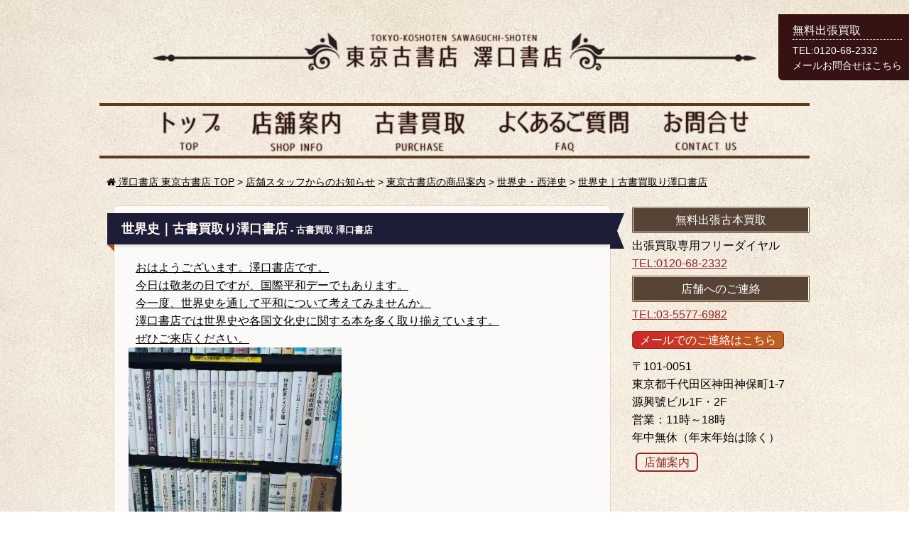

--- FILE ---
content_type: text/html; charset=UTF-8
request_url: https://sawatokyokoshoten.com/2020/09/21/%E4%B8%96%E7%95%8C%E5%8F%B2%EF%BD%9C%E5%8F%A4%E6%9B%B8%E8%B2%B7%E5%8F%96%E3%82%8A%E6%BE%A4%E5%8F%A3%E6%9B%B8%E5%BA%97-69/
body_size: 17256
content:
<!doctype html>
<html lang="ja">
<head>
<meta charset="UTF-8">
<title>世界史｜古書買取り澤口書店 | 古書買取 澤口書店 東京古書店</title>
<meta name='keywords' content='澤口書店,東京古書,古書,古本,無料出張,買取,神田,販売' />
<meta name='description' content='東京都神田神保町にある古書店街。 日本全国の古書古本愛読家の皆様の為に古書店街唯一のカフェスペースを兼ね備える古本屋として書房の聖地 神田神保町にて澤口書店 東京古書店が誕生しました。 日本全国どこへでもココ古本屋のメッカ神保町古書店街から古書古本の無料出張買い取りにお伺いいたします。 まずは、古本古書無料出張買取りフリーダイヤル0120-68-2332までお問い合わせ下さい。' />
<link rel="shortcut icon" href="https://sawatokyokoshoten.com/wp-content/themes/sawaguchi/images/favicon.ico">

<link rel="stylesheet" type="text/css" href="https://sawatokyokoshoten.com/wp-content/themes/sawaguchi/css/reset.css">
<link rel="stylesheet" type="text/css" href="https://sawatokyokoshoten.com/wp-content/themes/sawaguchi/css/font-awesome.min.css">
<link rel="stylesheet" type="text/css" href="https://sawatokyokoshoten.com/wp-content/themes/sawaguchi/css/jquery.bxslider.css">
<link rel="stylesheet" type="text/css" href="https://sawatokyokoshoten.com/wp-content/themes/sawaguchi/style.css">

<!--[if lt IE 9]>
<script src="https://sawatokyokoshoten.com/wp-content/themes/sawaguchi/js/html5.js"></script>
<![endif]-->

<script src="https://sawatokyokoshoten.com/wp-content/themes/sawaguchi/js/jquery.js"></script>
<script src="https://sawatokyokoshoten.com/wp-content/themes/sawaguchi/js/hoverIntent.js"></script>
<script src="https://sawatokyokoshoten.com/wp-content/themes/sawaguchi/js/superfish.js"></script>

<script src="https://sawatokyokoshoten.com/wp-content/themes/sawaguchi/js/jquery.bxslider.min.js"></script>
<script type="text/javascript">
$(document).ready(function(){
  $('.bxslider').bxSlider({
	  auto: 'true'
  });
});
</script>

<script>
$(function() {
    var topBtn = $('#page-top');    
    topBtn.hide();
    //スクロールが100に達したらボタン表示
    $(window).scroll(function () {
        if ($(this).scrollTop() > 100) {
            topBtn.fadeIn();
        } else {
            topBtn.fadeOut();
        }
    });
    //スクロールしてトップ
    topBtn.click(function () {
        $('body,html').animate({
            scrollTop: 0
        }, 500);
        return false;
    });
});
</script>

<script src="https://sawatokyokoshoten.com/wp-content/themes/sawaguchi/js/change.js"></script>

<meta name='robots' content='max-image-preview:large' />
<link rel='dns-prefetch' href='//secure.gravatar.com' />
<link rel='dns-prefetch' href='//www.googletagmanager.com' />
<link rel='dns-prefetch' href='//stats.wp.com' />
<link rel='dns-prefetch' href='//v0.wordpress.com' />
<link rel='preconnect' href='//i0.wp.com' />
<link rel="alternate" type="application/rss+xml" title="古書買取 澤口書店 東京古書店 &raquo; 世界史｜古書買取り澤口書店 のコメントのフィード" href="https://sawatokyokoshoten.com/2020/09/21/%e4%b8%96%e7%95%8c%e5%8f%b2%ef%bd%9c%e5%8f%a4%e6%9b%b8%e8%b2%b7%e5%8f%96%e3%82%8a%e6%be%a4%e5%8f%a3%e6%9b%b8%e5%ba%97-69/feed/" />
<link rel="alternate" title="oEmbed (JSON)" type="application/json+oembed" href="https://sawatokyokoshoten.com/wp-json/oembed/1.0/embed?url=https%3A%2F%2Fsawatokyokoshoten.com%2F2020%2F09%2F21%2F%25e4%25b8%2596%25e7%2595%258c%25e5%258f%25b2%25ef%25bd%259c%25e5%258f%25a4%25e6%259b%25b8%25e8%25b2%25b7%25e5%258f%2596%25e3%2582%258a%25e6%25be%25a4%25e5%258f%25a3%25e6%259b%25b8%25e5%25ba%2597-69%2F" />
<link rel="alternate" title="oEmbed (XML)" type="text/xml+oembed" href="https://sawatokyokoshoten.com/wp-json/oembed/1.0/embed?url=https%3A%2F%2Fsawatokyokoshoten.com%2F2020%2F09%2F21%2F%25e4%25b8%2596%25e7%2595%258c%25e5%258f%25b2%25ef%25bd%259c%25e5%258f%25a4%25e6%259b%25b8%25e8%25b2%25b7%25e5%258f%2596%25e3%2582%258a%25e6%25be%25a4%25e5%258f%25a3%25e6%259b%25b8%25e5%25ba%2597-69%2F&#038;format=xml" />
<style id='wp-img-auto-sizes-contain-inline-css' type='text/css'>
img:is([sizes=auto i],[sizes^="auto," i]){contain-intrinsic-size:3000px 1500px}
/*# sourceURL=wp-img-auto-sizes-contain-inline-css */
</style>
<link rel='stylesheet' id='jetpack_related-posts-css' href='https://sawatokyokoshoten.com/wp-content/plugins/jetpack/modules/related-posts/related-posts.css?ver=20240116' type='text/css' media='all' />
<style id='wp-emoji-styles-inline-css' type='text/css'>

	img.wp-smiley, img.emoji {
		display: inline !important;
		border: none !important;
		box-shadow: none !important;
		height: 1em !important;
		width: 1em !important;
		margin: 0 0.07em !important;
		vertical-align: -0.1em !important;
		background: none !important;
		padding: 0 !important;
	}
/*# sourceURL=wp-emoji-styles-inline-css */
</style>
<style id='wp-block-library-inline-css' type='text/css'>
:root{--wp-block-synced-color:#7a00df;--wp-block-synced-color--rgb:122,0,223;--wp-bound-block-color:var(--wp-block-synced-color);--wp-editor-canvas-background:#ddd;--wp-admin-theme-color:#007cba;--wp-admin-theme-color--rgb:0,124,186;--wp-admin-theme-color-darker-10:#006ba1;--wp-admin-theme-color-darker-10--rgb:0,107,160.5;--wp-admin-theme-color-darker-20:#005a87;--wp-admin-theme-color-darker-20--rgb:0,90,135;--wp-admin-border-width-focus:2px}@media (min-resolution:192dpi){:root{--wp-admin-border-width-focus:1.5px}}.wp-element-button{cursor:pointer}:root .has-very-light-gray-background-color{background-color:#eee}:root .has-very-dark-gray-background-color{background-color:#313131}:root .has-very-light-gray-color{color:#eee}:root .has-very-dark-gray-color{color:#313131}:root .has-vivid-green-cyan-to-vivid-cyan-blue-gradient-background{background:linear-gradient(135deg,#00d084,#0693e3)}:root .has-purple-crush-gradient-background{background:linear-gradient(135deg,#34e2e4,#4721fb 50%,#ab1dfe)}:root .has-hazy-dawn-gradient-background{background:linear-gradient(135deg,#faaca8,#dad0ec)}:root .has-subdued-olive-gradient-background{background:linear-gradient(135deg,#fafae1,#67a671)}:root .has-atomic-cream-gradient-background{background:linear-gradient(135deg,#fdd79a,#004a59)}:root .has-nightshade-gradient-background{background:linear-gradient(135deg,#330968,#31cdcf)}:root .has-midnight-gradient-background{background:linear-gradient(135deg,#020381,#2874fc)}:root{--wp--preset--font-size--normal:16px;--wp--preset--font-size--huge:42px}.has-regular-font-size{font-size:1em}.has-larger-font-size{font-size:2.625em}.has-normal-font-size{font-size:var(--wp--preset--font-size--normal)}.has-huge-font-size{font-size:var(--wp--preset--font-size--huge)}.has-text-align-center{text-align:center}.has-text-align-left{text-align:left}.has-text-align-right{text-align:right}.has-fit-text{white-space:nowrap!important}#end-resizable-editor-section{display:none}.aligncenter{clear:both}.items-justified-left{justify-content:flex-start}.items-justified-center{justify-content:center}.items-justified-right{justify-content:flex-end}.items-justified-space-between{justify-content:space-between}.screen-reader-text{border:0;clip-path:inset(50%);height:1px;margin:-1px;overflow:hidden;padding:0;position:absolute;width:1px;word-wrap:normal!important}.screen-reader-text:focus{background-color:#ddd;clip-path:none;color:#444;display:block;font-size:1em;height:auto;left:5px;line-height:normal;padding:15px 23px 14px;text-decoration:none;top:5px;width:auto;z-index:100000}html :where(.has-border-color){border-style:solid}html :where([style*=border-top-color]){border-top-style:solid}html :where([style*=border-right-color]){border-right-style:solid}html :where([style*=border-bottom-color]){border-bottom-style:solid}html :where([style*=border-left-color]){border-left-style:solid}html :where([style*=border-width]){border-style:solid}html :where([style*=border-top-width]){border-top-style:solid}html :where([style*=border-right-width]){border-right-style:solid}html :where([style*=border-bottom-width]){border-bottom-style:solid}html :where([style*=border-left-width]){border-left-style:solid}html :where(img[class*=wp-image-]){height:auto;max-width:100%}:where(figure){margin:0 0 1em}html :where(.is-position-sticky){--wp-admin--admin-bar--position-offset:var(--wp-admin--admin-bar--height,0px)}@media screen and (max-width:600px){html :where(.is-position-sticky){--wp-admin--admin-bar--position-offset:0px}}

/*# sourceURL=wp-block-library-inline-css */
</style><style id='global-styles-inline-css' type='text/css'>
:root{--wp--preset--aspect-ratio--square: 1;--wp--preset--aspect-ratio--4-3: 4/3;--wp--preset--aspect-ratio--3-4: 3/4;--wp--preset--aspect-ratio--3-2: 3/2;--wp--preset--aspect-ratio--2-3: 2/3;--wp--preset--aspect-ratio--16-9: 16/9;--wp--preset--aspect-ratio--9-16: 9/16;--wp--preset--color--black: #000000;--wp--preset--color--cyan-bluish-gray: #abb8c3;--wp--preset--color--white: #ffffff;--wp--preset--color--pale-pink: #f78da7;--wp--preset--color--vivid-red: #cf2e2e;--wp--preset--color--luminous-vivid-orange: #ff6900;--wp--preset--color--luminous-vivid-amber: #fcb900;--wp--preset--color--light-green-cyan: #7bdcb5;--wp--preset--color--vivid-green-cyan: #00d084;--wp--preset--color--pale-cyan-blue: #8ed1fc;--wp--preset--color--vivid-cyan-blue: #0693e3;--wp--preset--color--vivid-purple: #9b51e0;--wp--preset--gradient--vivid-cyan-blue-to-vivid-purple: linear-gradient(135deg,rgb(6,147,227) 0%,rgb(155,81,224) 100%);--wp--preset--gradient--light-green-cyan-to-vivid-green-cyan: linear-gradient(135deg,rgb(122,220,180) 0%,rgb(0,208,130) 100%);--wp--preset--gradient--luminous-vivid-amber-to-luminous-vivid-orange: linear-gradient(135deg,rgb(252,185,0) 0%,rgb(255,105,0) 100%);--wp--preset--gradient--luminous-vivid-orange-to-vivid-red: linear-gradient(135deg,rgb(255,105,0) 0%,rgb(207,46,46) 100%);--wp--preset--gradient--very-light-gray-to-cyan-bluish-gray: linear-gradient(135deg,rgb(238,238,238) 0%,rgb(169,184,195) 100%);--wp--preset--gradient--cool-to-warm-spectrum: linear-gradient(135deg,rgb(74,234,220) 0%,rgb(151,120,209) 20%,rgb(207,42,186) 40%,rgb(238,44,130) 60%,rgb(251,105,98) 80%,rgb(254,248,76) 100%);--wp--preset--gradient--blush-light-purple: linear-gradient(135deg,rgb(255,206,236) 0%,rgb(152,150,240) 100%);--wp--preset--gradient--blush-bordeaux: linear-gradient(135deg,rgb(254,205,165) 0%,rgb(254,45,45) 50%,rgb(107,0,62) 100%);--wp--preset--gradient--luminous-dusk: linear-gradient(135deg,rgb(255,203,112) 0%,rgb(199,81,192) 50%,rgb(65,88,208) 100%);--wp--preset--gradient--pale-ocean: linear-gradient(135deg,rgb(255,245,203) 0%,rgb(182,227,212) 50%,rgb(51,167,181) 100%);--wp--preset--gradient--electric-grass: linear-gradient(135deg,rgb(202,248,128) 0%,rgb(113,206,126) 100%);--wp--preset--gradient--midnight: linear-gradient(135deg,rgb(2,3,129) 0%,rgb(40,116,252) 100%);--wp--preset--font-size--small: 13px;--wp--preset--font-size--medium: 20px;--wp--preset--font-size--large: 36px;--wp--preset--font-size--x-large: 42px;--wp--preset--spacing--20: 0.44rem;--wp--preset--spacing--30: 0.67rem;--wp--preset--spacing--40: 1rem;--wp--preset--spacing--50: 1.5rem;--wp--preset--spacing--60: 2.25rem;--wp--preset--spacing--70: 3.38rem;--wp--preset--spacing--80: 5.06rem;--wp--preset--shadow--natural: 6px 6px 9px rgba(0, 0, 0, 0.2);--wp--preset--shadow--deep: 12px 12px 50px rgba(0, 0, 0, 0.4);--wp--preset--shadow--sharp: 6px 6px 0px rgba(0, 0, 0, 0.2);--wp--preset--shadow--outlined: 6px 6px 0px -3px rgb(255, 255, 255), 6px 6px rgb(0, 0, 0);--wp--preset--shadow--crisp: 6px 6px 0px rgb(0, 0, 0);}:where(.is-layout-flex){gap: 0.5em;}:where(.is-layout-grid){gap: 0.5em;}body .is-layout-flex{display: flex;}.is-layout-flex{flex-wrap: wrap;align-items: center;}.is-layout-flex > :is(*, div){margin: 0;}body .is-layout-grid{display: grid;}.is-layout-grid > :is(*, div){margin: 0;}:where(.wp-block-columns.is-layout-flex){gap: 2em;}:where(.wp-block-columns.is-layout-grid){gap: 2em;}:where(.wp-block-post-template.is-layout-flex){gap: 1.25em;}:where(.wp-block-post-template.is-layout-grid){gap: 1.25em;}.has-black-color{color: var(--wp--preset--color--black) !important;}.has-cyan-bluish-gray-color{color: var(--wp--preset--color--cyan-bluish-gray) !important;}.has-white-color{color: var(--wp--preset--color--white) !important;}.has-pale-pink-color{color: var(--wp--preset--color--pale-pink) !important;}.has-vivid-red-color{color: var(--wp--preset--color--vivid-red) !important;}.has-luminous-vivid-orange-color{color: var(--wp--preset--color--luminous-vivid-orange) !important;}.has-luminous-vivid-amber-color{color: var(--wp--preset--color--luminous-vivid-amber) !important;}.has-light-green-cyan-color{color: var(--wp--preset--color--light-green-cyan) !important;}.has-vivid-green-cyan-color{color: var(--wp--preset--color--vivid-green-cyan) !important;}.has-pale-cyan-blue-color{color: var(--wp--preset--color--pale-cyan-blue) !important;}.has-vivid-cyan-blue-color{color: var(--wp--preset--color--vivid-cyan-blue) !important;}.has-vivid-purple-color{color: var(--wp--preset--color--vivid-purple) !important;}.has-black-background-color{background-color: var(--wp--preset--color--black) !important;}.has-cyan-bluish-gray-background-color{background-color: var(--wp--preset--color--cyan-bluish-gray) !important;}.has-white-background-color{background-color: var(--wp--preset--color--white) !important;}.has-pale-pink-background-color{background-color: var(--wp--preset--color--pale-pink) !important;}.has-vivid-red-background-color{background-color: var(--wp--preset--color--vivid-red) !important;}.has-luminous-vivid-orange-background-color{background-color: var(--wp--preset--color--luminous-vivid-orange) !important;}.has-luminous-vivid-amber-background-color{background-color: var(--wp--preset--color--luminous-vivid-amber) !important;}.has-light-green-cyan-background-color{background-color: var(--wp--preset--color--light-green-cyan) !important;}.has-vivid-green-cyan-background-color{background-color: var(--wp--preset--color--vivid-green-cyan) !important;}.has-pale-cyan-blue-background-color{background-color: var(--wp--preset--color--pale-cyan-blue) !important;}.has-vivid-cyan-blue-background-color{background-color: var(--wp--preset--color--vivid-cyan-blue) !important;}.has-vivid-purple-background-color{background-color: var(--wp--preset--color--vivid-purple) !important;}.has-black-border-color{border-color: var(--wp--preset--color--black) !important;}.has-cyan-bluish-gray-border-color{border-color: var(--wp--preset--color--cyan-bluish-gray) !important;}.has-white-border-color{border-color: var(--wp--preset--color--white) !important;}.has-pale-pink-border-color{border-color: var(--wp--preset--color--pale-pink) !important;}.has-vivid-red-border-color{border-color: var(--wp--preset--color--vivid-red) !important;}.has-luminous-vivid-orange-border-color{border-color: var(--wp--preset--color--luminous-vivid-orange) !important;}.has-luminous-vivid-amber-border-color{border-color: var(--wp--preset--color--luminous-vivid-amber) !important;}.has-light-green-cyan-border-color{border-color: var(--wp--preset--color--light-green-cyan) !important;}.has-vivid-green-cyan-border-color{border-color: var(--wp--preset--color--vivid-green-cyan) !important;}.has-pale-cyan-blue-border-color{border-color: var(--wp--preset--color--pale-cyan-blue) !important;}.has-vivid-cyan-blue-border-color{border-color: var(--wp--preset--color--vivid-cyan-blue) !important;}.has-vivid-purple-border-color{border-color: var(--wp--preset--color--vivid-purple) !important;}.has-vivid-cyan-blue-to-vivid-purple-gradient-background{background: var(--wp--preset--gradient--vivid-cyan-blue-to-vivid-purple) !important;}.has-light-green-cyan-to-vivid-green-cyan-gradient-background{background: var(--wp--preset--gradient--light-green-cyan-to-vivid-green-cyan) !important;}.has-luminous-vivid-amber-to-luminous-vivid-orange-gradient-background{background: var(--wp--preset--gradient--luminous-vivid-amber-to-luminous-vivid-orange) !important;}.has-luminous-vivid-orange-to-vivid-red-gradient-background{background: var(--wp--preset--gradient--luminous-vivid-orange-to-vivid-red) !important;}.has-very-light-gray-to-cyan-bluish-gray-gradient-background{background: var(--wp--preset--gradient--very-light-gray-to-cyan-bluish-gray) !important;}.has-cool-to-warm-spectrum-gradient-background{background: var(--wp--preset--gradient--cool-to-warm-spectrum) !important;}.has-blush-light-purple-gradient-background{background: var(--wp--preset--gradient--blush-light-purple) !important;}.has-blush-bordeaux-gradient-background{background: var(--wp--preset--gradient--blush-bordeaux) !important;}.has-luminous-dusk-gradient-background{background: var(--wp--preset--gradient--luminous-dusk) !important;}.has-pale-ocean-gradient-background{background: var(--wp--preset--gradient--pale-ocean) !important;}.has-electric-grass-gradient-background{background: var(--wp--preset--gradient--electric-grass) !important;}.has-midnight-gradient-background{background: var(--wp--preset--gradient--midnight) !important;}.has-small-font-size{font-size: var(--wp--preset--font-size--small) !important;}.has-medium-font-size{font-size: var(--wp--preset--font-size--medium) !important;}.has-large-font-size{font-size: var(--wp--preset--font-size--large) !important;}.has-x-large-font-size{font-size: var(--wp--preset--font-size--x-large) !important;}
/*# sourceURL=global-styles-inline-css */
</style>

<style id='classic-theme-styles-inline-css' type='text/css'>
/*! This file is auto-generated */
.wp-block-button__link{color:#fff;background-color:#32373c;border-radius:9999px;box-shadow:none;text-decoration:none;padding:calc(.667em + 2px) calc(1.333em + 2px);font-size:1.125em}.wp-block-file__button{background:#32373c;color:#fff;text-decoration:none}
/*# sourceURL=/wp-includes/css/classic-themes.min.css */
</style>
<link rel='stylesheet' id='contact-form-7-css' href='https://sawatokyokoshoten.com/wp-content/plugins/contact-form-7/includes/css/styles.css?ver=6.1.4' type='text/css' media='all' />
<link rel='stylesheet' id='sharedaddy-css' href='https://sawatokyokoshoten.com/wp-content/plugins/jetpack/modules/sharedaddy/sharing.css?ver=15.4' type='text/css' media='all' />
<link rel='stylesheet' id='social-logos-css' href='https://sawatokyokoshoten.com/wp-content/plugins/jetpack/_inc/social-logos/social-logos.min.css?ver=15.4' type='text/css' media='all' />
<script type="text/javascript" id="jetpack_related-posts-js-extra">
/* <![CDATA[ */
var related_posts_js_options = {"post_heading":"h4"};
//# sourceURL=jetpack_related-posts-js-extra
/* ]]> */
</script>
<script type="text/javascript" src="https://sawatokyokoshoten.com/wp-content/plugins/jetpack/_inc/build/related-posts/related-posts.min.js?ver=20240116" id="jetpack_related-posts-js"></script>

<!-- Site Kit によって追加された Google タグ（gtag.js）スニペット -->
<!-- Google アナリティクス スニペット (Site Kit が追加) -->
<script type="text/javascript" src="https://www.googletagmanager.com/gtag/js?id=GT-PZQ8KDSC" id="google_gtagjs-js" async></script>
<script type="text/javascript" id="google_gtagjs-js-after">
/* <![CDATA[ */
window.dataLayer = window.dataLayer || [];function gtag(){dataLayer.push(arguments);}
gtag("set","linker",{"domains":["sawatokyokoshoten.com"]});
gtag("js", new Date());
gtag("set", "developer_id.dZTNiMT", true);
gtag("config", "GT-PZQ8KDSC");
 window._googlesitekit = window._googlesitekit || {}; window._googlesitekit.throttledEvents = []; window._googlesitekit.gtagEvent = (name, data) => { var key = JSON.stringify( { name, data } ); if ( !! window._googlesitekit.throttledEvents[ key ] ) { return; } window._googlesitekit.throttledEvents[ key ] = true; setTimeout( () => { delete window._googlesitekit.throttledEvents[ key ]; }, 5 ); gtag( "event", name, { ...data, event_source: "site-kit" } ); }; 
//# sourceURL=google_gtagjs-js-after
/* ]]> */
</script>
<link rel="https://api.w.org/" href="https://sawatokyokoshoten.com/wp-json/" /><link rel="alternate" title="JSON" type="application/json" href="https://sawatokyokoshoten.com/wp-json/wp/v2/posts/6121" /><link rel="EditURI" type="application/rsd+xml" title="RSD" href="https://sawatokyokoshoten.com/xmlrpc.php?rsd" />
<meta name="generator" content="WordPress 6.9" />
<link rel="canonical" href="https://sawatokyokoshoten.com/2020/09/21/%e4%b8%96%e7%95%8c%e5%8f%b2%ef%bd%9c%e5%8f%a4%e6%9b%b8%e8%b2%b7%e5%8f%96%e3%82%8a%e6%be%a4%e5%8f%a3%e6%9b%b8%e5%ba%97-69/" />
<link rel='shortlink' href='https://wp.me/p6WEQd-1AJ' />
<meta name="generator" content="Site Kit by Google 1.170.0" />	<style>img#wpstats{display:none}</style>
		
<!-- Jetpack Open Graph Tags -->
<meta property="og:type" content="article" />
<meta property="og:title" content="世界史｜古書買取り澤口書店" />
<meta property="og:url" content="https://sawatokyokoshoten.com/2020/09/21/%e4%b8%96%e7%95%8c%e5%8f%b2%ef%bd%9c%e5%8f%a4%e6%9b%b8%e8%b2%b7%e5%8f%96%e3%82%8a%e6%be%a4%e5%8f%a3%e6%9b%b8%e5%ba%97-69/" />
<meta property="og:description" content="おはようございます。澤口書店です。 今日は敬老の日ですが、国際平和デーでもあります。 今一度、世界史を通して平&hellip;" />
<meta property="article:published_time" content="2020-09-21T03:36:35+00:00" />
<meta property="article:modified_time" content="2020-09-24T08:38:24+00:00" />
<meta property="og:site_name" content="古書買取 澤口書店 東京古書店" />
<meta property="og:image" content="https://i0.wp.com/sawatokyokoshoten.com/wp-content/uploads/2020/09/%E4%B8%96%E7%95%8C%E5%8F%B2%EF%BD%9C%E5%8F%A4%E6%9B%B8%E8%B2%B7%E5%8F%96%E3%82%8A%E6%BE%A4%E5%8F%A3%E6%9B%B8%E5%BA%97-2.jpg?fit=1080%2C1080&#038;ssl=1" />
<meta property="og:image:width" content="1080" />
<meta property="og:image:height" content="1080" />
<meta property="og:image:alt" content="世界史｜古書買取り澤口書店" />
<meta property="og:locale" content="ja_JP" />
<meta name="twitter:text:title" content="世界史｜古書買取り澤口書店" />
<meta name="twitter:image" content="https://i0.wp.com/sawatokyokoshoten.com/wp-content/uploads/2020/09/%E4%B8%96%E7%95%8C%E5%8F%B2%EF%BD%9C%E5%8F%A4%E6%9B%B8%E8%B2%B7%E5%8F%96%E3%82%8A%E6%BE%A4%E5%8F%A3%E6%9B%B8%E5%BA%97-2.jpg?fit=1080%2C1080&#038;ssl=1&#038;w=640" />
<meta name="twitter:image:alt" content="世界史｜古書買取り澤口書店" />
<meta name="twitter:card" content="summary_large_image" />

<!-- End Jetpack Open Graph Tags -->
		<style type="text/css" id="wp-custom-css">
			/* ナビ画像サイズを完全統一（高さ基準） */
img[src*="navi_"] {
  height: 70px !important;
  width: auto !important;
  display: block !important;
}

/* navの基本レイアウト */
nav {
  display: flex !important;
  justify-content: center !important;
  align-items: flex-end !important;
  flex-wrap: wrap !important;
  gap: 25px !important;
  padding: 6px 0 !important;
  margin: 0 !important;
}

/* liの余白リセット */
nav li {
  list-style: none !important;
  margin: 0 !important;
  padding: 0 !important;
}

/* スマホ用サイズ */
@media (max-width: 768px) {
  img[src*="navi_"] {
    height: 38px !important;
  }

  nav {
    gap: 8px !important;
    padding: 4px 0 !important;
  }
}

/* ナビの上下に区切り線を追加 */
.wrapcon > nav {
  border-top: 4px solid #5a3b1e !important;
  border-bottom: 4px solid #5a3b1e !important;
}

.wrapcon > nav {
  padding: 10px 0 !important;   /* 上下の余白を少し広げる */
}

.wrapcon > nav {
  margin-bottom: 20px !important;
}

.breadcrumbs {
  margin-top: 6px !important;
}




/* 1) まず：messageareaだけ枠になるのをやめる */
.form01 .messagearea{
  background: transparent;
  border: 0;
  border-radius: 0;
  padding: 0;
}

/* 2) すべての入力欄を同じ“枠”に統一（入力画面・確認画面共通で効く） */
.form01 input[type="text"],
.form01 input[type="email"],
.form01 textarea{
  width: 100%;
  box-sizing: border-box;
  border: 1px solid #e6e6e6;
  border-radius: 12px;
  padding: 12px 14px;
  background: #fff;
  line-height: 1.5;
}

/* textareaの見た目 */
.form01 textarea{
  min-height: 140px;
  resize: vertical;
}

/* ラジオはそのまま（変に崩れるの防ぐ） */
.form01 input[type="radio"]{
  width: auto;
}

/* 3) 各項目（p）もまとめて“カードっぽく”したい場合（嫌なら消してOK） */
.form01 > p,
.form01 .messagearea,
.form01 .form01 > p{
  margin-bottom: 14px;
}

/* 4) 確認画面の表示（messagearea内のp）を可愛く */
.form01 .messagearea p{
  margin: 0;
  padding: 10px 0;
  border-bottom: 1px dashed #e6e6e6;
  line-height: 1.7;
}
.form01 .messagearea p:last-child{
  border-bottom: none;
}
.form01 .messagearea strong{
  display: inline-block;
  margin-bottom: 4px;
  font-weight: 700;
}

/* 5) ボタン：完全横並び + オレンジ + 高さ揃え（入力＆確認） */
.form01 .submitarea{
  margin-top: 14px;
  display: flex !important;
  gap: 10px;
  justify-content: flex-end;
  align-items: center;
}
.form01 .submitarea p{
  margin: 0;
  padding: 0;
  display: inline-block;
}

.form01 .submitarea button,
.form01 .submitarea input[type="submit"],
.form01 .submitarea input[type="reset"]{
  appearance: none;
  border-radius: 999px;
  padding: 0 18px;
  height: 44px;
  line-height: 44px;
  font-weight: 700;
  font-size: 15px;
  cursor: pointer;
  border: 1px solid transparent;
  display: inline-flex;
  align-items: center;
  justify-content: center;
  box-sizing: border-box;
}

/* 主役（確認・送信する） */
.form01 .submitarea input[type="submit"]{
  background: #ff7a00;
  color: #fff;
}

/* サブ（戻る・リセット） */
.form01 .submitarea button,
.form01 .submitarea input[type="reset"]{
  background: #fff;
  color: #ff7a00;
  border-color: #ff7a00;
}

.form01 .submitarea input[type="submit"]:hover{ opacity: 0.9; }
.form01 .submitarea button:hover,
.form01 .submitarea input[type="reset"]:hover{
  background: rgba(255, 122, 0, 0.08);
}


		</style>
		<link rel='stylesheet' id='jetpack-swiper-library-css' href='https://sawatokyokoshoten.com/wp-content/plugins/jetpack/_inc/blocks/swiper.css?ver=15.4' type='text/css' media='all' />
<link rel='stylesheet' id='jetpack-carousel-css' href='https://sawatokyokoshoten.com/wp-content/plugins/jetpack/modules/carousel/jetpack-carousel.css?ver=15.4' type='text/css' media='all' />
</head>

<body data-rsssl=1 class="wp-singular post-template-default single single-post postid-6121 single-format-standard wp-theme-sawaguchi">

<div class="wrapper">

<div class="wrapcon">

<!-- header -->
<header>
<!--    <div class="search01">
   　 <p class="sitemap"><a href="#">サイトマップ</a></p>
      <form action="#" name="search01" method="post">
        <dl class="search01">
          <dt><input type="text" name="search" value="" placeholder="検索するテキストを入力..." /></dt>
          <dd><button><span>検索</span></button></dd>
        </dl>
      </form>
    </div>
-->    <div class="clearfix"></div>
    <div class="logo">
      <a href="https://sawatokyokoshoten.com/"><img src="https://sawatokyokoshoten.com/wp-content/themes/sawaguchi/images/logo.png" width="537" height="67" alt="澤口書店東京古書店"/></a>
    </div>
</header>

<!-- grobal navi -->
<nav>
 <li><a href="https://sawatokyokoshoten.com/"><img src="https://sawatokyokoshoten.com/wp-content/themes/sawaguchi/images/navi_01.png" alt="ホーム"></a></li><li><a href="https://sawatokyokoshoten.com/shopinfo/"><img src="https://sawatokyokoshoten.com/wp-content/themes/sawaguchi/images/navi_02.png" alt="店舗案内"></a></li><li><a href="https://sawatokyokoshoten.com/purchase/"><img src="https://sawatokyokoshoten.com/wp-content/themes/sawaguchi/images/navi_03.png" alt="古本買取"></a></li><li><a href="https://sawatokyokoshoten.com/faq/"><img src="https://sawatokyokoshoten.com/wp-content/themes/sawaguchi/images/navi_04.png" alt="よくあるご質問"></a></li><li><a href="https://sawatokyokoshoten.com/contact/"><img src="https://sawatokyokoshoten.com/wp-content/themes/sawaguchi/images/navi_05.png" alt="お問い合わせ"></a></li></nav>
<div class="container clearfix">

<!-- breadcrumb navi -->
<div class="breadcrumbs">
    <span typeof="v:Breadcrumb"><a rel="v:url" property="v:title" title="Go to 古書買取 澤口書店 東京古書店." href="https://sawatokyokoshoten.com" class="home"><i class="fa fa-home"></i> 澤口書店 東京古書店 TOP</a></span> &gt; <span typeof="v:Breadcrumb"><a rel="v:url" property="v:title" title="Go to 店舗スタッフからのお知らせ." href="https://sawatokyokoshoten.com/news/" class="post-root post post-post">店舗スタッフからのお知らせ</a></span> &gt; <span typeof="v:Breadcrumb"><a rel="v:url" property="v:title" title="Go to the 東京古書店の商品案内 category archives." href="https://sawatokyokoshoten.com/category/item/" class="taxonomy category">東京古書店の商品案内</a></span> &gt; <span typeof="v:Breadcrumb"><a rel="v:url" property="v:title" title="Go to the 世界史・西洋史 category archives." href="https://sawatokyokoshoten.com/category/item/%e4%b8%96%e7%95%8c%e5%8f%b2%e3%83%bb%e8%a5%bf%e6%b4%8b%e5%8f%b2/" class="taxonomy category">世界史・西洋史</a></span> &gt; <span typeof="v:Breadcrumb"><a rel="v:url" property="v:title" title="Go to 世界史｜古書買取り澤口書店." href="https://sawatokyokoshoten.com/2020/09/21/%e4%b8%96%e7%95%8c%e5%8f%b2%ef%bd%9c%e5%8f%a4%e6%9b%b8%e8%b2%b7%e5%8f%96%e3%82%8a%e6%be%a4%e5%8f%a3%e6%9b%b8%e5%ba%97-69/" class="post post-post current-item">世界史｜古書買取り澤口書店</a></span></div>

  <!-- main area -->
  <div class="main">

	<article class="page-article">
      <p>&nbsp;</p>
       
		         <section class="page-section">
         
        <h1><a href="https://sawatokyokoshoten.com/2020/09/21/%e4%b8%96%e7%95%8c%e5%8f%b2%ef%bd%9c%e5%8f%a4%e6%9b%b8%e8%b2%b7%e5%8f%96%e3%82%8a%e6%be%a4%e5%8f%a3%e6%9b%b8%e5%ba%97-69/" title="世界史｜古書買取り澤口書店">世界史｜古書買取り澤口書店<span> - 古書買取 澤口書店</span></a></h1>
        <div class="page-area">
          <p><a href="https://www.instagram.com/p/CFYXADSDQl-/">おはようございます。澤口書店です。<br />
今日は敬老の日ですが、国際平和デーでもあります。<br />
今一度、世界史を通して平和について考えてみませんか。<br />
澤口書店では世界史や各国文化史に関する本を多く取り揃えています。<br />
ぜひご来店ください。</a></p>
<div id="attachment_6122" style="width: 310px" class="wp-caption alignnone"><a href="https://www.instagram.com/p/CFYXADSDQl-/"><img data-recalc-dims="1" fetchpriority="high" decoding="async" aria-describedby="caption-attachment-6122" data-attachment-id="6122" data-permalink="https://sawatokyokoshoten.com/2020/09/21/%e4%b8%96%e7%95%8c%e5%8f%b2%ef%bd%9c%e5%8f%a4%e6%9b%b8%e8%b2%b7%e5%8f%96%e3%82%8a%e6%be%a4%e5%8f%a3%e6%9b%b8%e5%ba%97-69/%e4%b8%96%e7%95%8c%e5%8f%b2%ef%bd%9c%e5%8f%a4%e6%9b%b8%e8%b2%b7%e5%8f%96%e3%82%8a%e6%be%a4%e5%8f%a3%e6%9b%b8%e5%ba%97-69/" data-orig-file="https://i0.wp.com/sawatokyokoshoten.com/wp-content/uploads/2020/09/%E4%B8%96%E7%95%8C%E5%8F%B2%EF%BD%9C%E5%8F%A4%E6%9B%B8%E8%B2%B7%E5%8F%96%E3%82%8A%E6%BE%A4%E5%8F%A3%E6%9B%B8%E5%BA%97-2.jpg?fit=1080%2C1080&amp;ssl=1" data-orig-size="1080,1080" data-comments-opened="0" data-image-meta="{&quot;aperture&quot;:&quot;0&quot;,&quot;credit&quot;:&quot;&quot;,&quot;camera&quot;:&quot;&quot;,&quot;caption&quot;:&quot;&quot;,&quot;created_timestamp&quot;:&quot;0&quot;,&quot;copyright&quot;:&quot;&quot;,&quot;focal_length&quot;:&quot;0&quot;,&quot;iso&quot;:&quot;0&quot;,&quot;shutter_speed&quot;:&quot;0&quot;,&quot;title&quot;:&quot;&quot;,&quot;orientation&quot;:&quot;0&quot;}" data-image-title="世界史｜古書買取り澤口書店" data-image-description="&lt;p&gt;世界史｜古書買取り澤口書店&lt;/p&gt;
" data-image-caption="&lt;p&gt;世界史｜古書買取り澤口書店&lt;/p&gt;
" data-medium-file="https://i0.wp.com/sawatokyokoshoten.com/wp-content/uploads/2020/09/%E4%B8%96%E7%95%8C%E5%8F%B2%EF%BD%9C%E5%8F%A4%E6%9B%B8%E8%B2%B7%E5%8F%96%E3%82%8A%E6%BE%A4%E5%8F%A3%E6%9B%B8%E5%BA%97-2.jpg?fit=300%2C300&amp;ssl=1" data-large-file="https://i0.wp.com/sawatokyokoshoten.com/wp-content/uploads/2020/09/%E4%B8%96%E7%95%8C%E5%8F%B2%EF%BD%9C%E5%8F%A4%E6%9B%B8%E8%B2%B7%E5%8F%96%E3%82%8A%E6%BE%A4%E5%8F%A3%E6%9B%B8%E5%BA%97-2.jpg?fit=1024%2C1024&amp;ssl=1" src="https://i0.wp.com/sawatokyokoshoten.com/wp-content/uploads/2020/09/%E4%B8%96%E7%95%8C%E5%8F%B2%EF%BD%9C%E5%8F%A4%E6%9B%B8%E8%B2%B7%E5%8F%96%E3%82%8A%E6%BE%A4%E5%8F%A3%E6%9B%B8%E5%BA%97-2.jpg?resize=300%2C300&#038;ssl=1" alt="世界史｜古書買取り澤口書店" width="300" height="300" class="size-medium wp-image-6122" srcset="https://i0.wp.com/sawatokyokoshoten.com/wp-content/uploads/2020/09/%E4%B8%96%E7%95%8C%E5%8F%B2%EF%BD%9C%E5%8F%A4%E6%9B%B8%E8%B2%B7%E5%8F%96%E3%82%8A%E6%BE%A4%E5%8F%A3%E6%9B%B8%E5%BA%97-2.jpg?resize=300%2C300&amp;ssl=1 300w, https://i0.wp.com/sawatokyokoshoten.com/wp-content/uploads/2020/09/%E4%B8%96%E7%95%8C%E5%8F%B2%EF%BD%9C%E5%8F%A4%E6%9B%B8%E8%B2%B7%E5%8F%96%E3%82%8A%E6%BE%A4%E5%8F%A3%E6%9B%B8%E5%BA%97-2.jpg?resize=150%2C150&amp;ssl=1 150w, https://i0.wp.com/sawatokyokoshoten.com/wp-content/uploads/2020/09/%E4%B8%96%E7%95%8C%E5%8F%B2%EF%BD%9C%E5%8F%A4%E6%9B%B8%E8%B2%B7%E5%8F%96%E3%82%8A%E6%BE%A4%E5%8F%A3%E6%9B%B8%E5%BA%97-2.jpg?resize=768%2C768&amp;ssl=1 768w, https://i0.wp.com/sawatokyokoshoten.com/wp-content/uploads/2020/09/%E4%B8%96%E7%95%8C%E5%8F%B2%EF%BD%9C%E5%8F%A4%E6%9B%B8%E8%B2%B7%E5%8F%96%E3%82%8A%E6%BE%A4%E5%8F%A3%E6%9B%B8%E5%BA%97-2.jpg?resize=1024%2C1024&amp;ssl=1 1024w, https://i0.wp.com/sawatokyokoshoten.com/wp-content/uploads/2020/09/%E4%B8%96%E7%95%8C%E5%8F%B2%EF%BD%9C%E5%8F%A4%E6%9B%B8%E8%B2%B7%E5%8F%96%E3%82%8A%E6%BE%A4%E5%8F%A3%E6%9B%B8%E5%BA%97-2.jpg?resize=220%2C220&amp;ssl=1 220w, https://i0.wp.com/sawatokyokoshoten.com/wp-content/uploads/2020/09/%E4%B8%96%E7%95%8C%E5%8F%B2%EF%BD%9C%E5%8F%A4%E6%9B%B8%E8%B2%B7%E5%8F%96%E3%82%8A%E6%BE%A4%E5%8F%A3%E6%9B%B8%E5%BA%97-2.jpg?w=1080&amp;ssl=1 1080w" sizes="(max-width: 300px) 100vw, 300px" /></a><p id="caption-attachment-6122" class="wp-caption-text">世界史｜古書買取り澤口書店</p></div>
<div class="sharedaddy sd-sharing-enabled"><div class="robots-nocontent sd-block sd-social sd-social-icon sd-sharing"><h3 class="sd-title">共有:</h3><div class="sd-content"><ul><li class="share-twitter"><a rel="nofollow noopener noreferrer"
				data-shared="sharing-twitter-6121"
				class="share-twitter sd-button share-icon no-text"
				href="https://sawatokyokoshoten.com/2020/09/21/%e4%b8%96%e7%95%8c%e5%8f%b2%ef%bd%9c%e5%8f%a4%e6%9b%b8%e8%b2%b7%e5%8f%96%e3%82%8a%e6%be%a4%e5%8f%a3%e6%9b%b8%e5%ba%97-69/?share=twitter"
				target="_blank"
				aria-labelledby="sharing-twitter-6121"
				>
				<span id="sharing-twitter-6121" hidden>クリックして X で共有 (新しいウィンドウで開きます)</span>
				<span>X</span>
			</a></li><li class="share-facebook"><a rel="nofollow noopener noreferrer"
				data-shared="sharing-facebook-6121"
				class="share-facebook sd-button share-icon no-text"
				href="https://sawatokyokoshoten.com/2020/09/21/%e4%b8%96%e7%95%8c%e5%8f%b2%ef%bd%9c%e5%8f%a4%e6%9b%b8%e8%b2%b7%e5%8f%96%e3%82%8a%e6%be%a4%e5%8f%a3%e6%9b%b8%e5%ba%97-69/?share=facebook"
				target="_blank"
				aria-labelledby="sharing-facebook-6121"
				>
				<span id="sharing-facebook-6121" hidden>Facebook で共有するにはクリックしてください (新しいウィンドウで開きます)</span>
				<span>Facebook</span>
			</a></li><li class="share-tumblr"><a rel="nofollow noopener noreferrer"
				data-shared="sharing-tumblr-6121"
				class="share-tumblr sd-button share-icon no-text"
				href="https://sawatokyokoshoten.com/2020/09/21/%e4%b8%96%e7%95%8c%e5%8f%b2%ef%bd%9c%e5%8f%a4%e6%9b%b8%e8%b2%b7%e5%8f%96%e3%82%8a%e6%be%a4%e5%8f%a3%e6%9b%b8%e5%ba%97-69/?share=tumblr"
				target="_blank"
				aria-labelledby="sharing-tumblr-6121"
				>
				<span id="sharing-tumblr-6121" hidden>クリックして Tumblr で共有 (新しいウィンドウで開きます)</span>
				<span>Tumblr</span>
			</a></li><li><a href="#" class="sharing-anchor sd-button share-more"><span>その他</span></a></li><li class="share-end"></li></ul><div class="sharing-hidden"><div class="inner" style="display: none;width:150px;"><ul style="background-image:none;"><li class="share-print"><a rel="nofollow noopener noreferrer"
				data-shared="sharing-print-6121"
				class="share-print sd-button share-icon no-text"
				href="https://sawatokyokoshoten.com/2020/09/21/%e4%b8%96%e7%95%8c%e5%8f%b2%ef%bd%9c%e5%8f%a4%e6%9b%b8%e8%b2%b7%e5%8f%96%e3%82%8a%e6%be%a4%e5%8f%a3%e6%9b%b8%e5%ba%97-69/#print?share=print"
				target="_blank"
				aria-labelledby="sharing-print-6121"
				>
				<span id="sharing-print-6121" hidden>クリックして印刷 (新しいウィンドウで開きます)</span>
				<span>印刷</span>
			</a></li><li class="share-end"></li></ul></div></div></div></div></div>
<div id='jp-relatedposts' class='jp-relatedposts' >
	<h3 class="jp-relatedposts-headline"><em>関連</em></h3>
</div>          <p>&nbsp;</p>
          
          <p>&nbsp;</p>
          <p>投稿日：2020/09/21</p>
        </div>
        </section>
        
      
    </article>

    <div class="pager">
      <div class="alignright">
        <a href="https://sawatokyokoshoten.com/2020/09/22/cd%ef%bd%9c%e5%8f%a4%e6%9b%b8%e8%b2%b7%e5%8f%96%e3%82%8a%e6%be%a4%e5%8f%a3%e6%9b%b8%e5%ba%97-8/" rel="next">次の記事へ</a>      </div>
      <div class="alignleft clearfix">
      <a href="https://sawatokyokoshoten.com/2020/09/20/%e5%bb%ba%e7%af%89%ef%bd%9c%e5%8f%a4%e6%9b%b8%e8%b2%b7%e5%8f%96%e3%82%8a%e6%be%a4%e5%8f%a3%e6%9b%b8%e5%ba%97-21/" rel="prev">前の記事へ</a>      </div>
    </div><!-- ./pager -->


</div><!-- ./main -->
<!-- side area -->
<div class="side">

  <article class="side-article">
      <section class="side-sctn">
        <p class="cap">無料出張古本買取</p>
        <p>出張買取専用フリーダイヤル</p>
        <p><a href="tel:0120682332">TEL:0120-68-2332</a></p>
	  </section>
      <section class="side-sctn">
        <p class="cap">店舗へのご連絡</p>
        <p><a href="tel:0355776982">TEL:03-5577-6982</a></p>
        <a class="btn01" href="mailto:sawaganshodo@yahoo.co.jp">メールでのご連絡はこちら</a>
        <p>〒101-0051<br>東京都千代田区神田神保町1‐7<br>源興號ビル1F・2F<br>営業：11時～18時<br>年中無休（年末年始は除く）</p>
        <p class="btn02"><a href="https://sawatokyokoshoten.com/shopinfo/">店舗案内</a></p>
		      </section>
  </article>
  

<iframe src="https://www.google.com/maps/embed?pb=!1m10!1m8!1m3!1d3240.2373267398325!2d139.7581532!3d35.695777!3m2!1i1024!2i768!4f13.1!5e0!3m2!1sja!2sjp!4v1573791452359!5m2!1sja!2sjp" width="200" height="200" frameborder="0" style="border:0;" allowfullscreen=""></iframe>

<iframe src="https://www.google.com/maps/embed?pb=!4v1573791579164!6m8!1m7!1sCAoSLEFGMVFpcE5nU3JabFBhUXI5OTlHY3lsSDVvZTVEV1BLSlAwWFVjTFgtc29l!2m2!1d35.695855426952!2d139.75929065652!3f181.53!4f-1.3400000000000034!5f0.7820865974627469" width="200" height="200" frameborder="0" style="border:0;" allowfullscreen=""></iframe>

  <article class="side-article">
    <div class="fb-like-box" data-href="https://www.facebook.com/toukyoukoshoten" data-width="250" data-colorscheme="light" data-show-faces="true" data-header="true" data-stream="true" data-show-border="true"></div> 
	<script>(function(d, s, id) {
      var js, fjs = d.getElementsByTagName(s)[0];
      if (d.getElementById(id)) return;
      js = d.createElement(s); js.id = id;
      js.src = "//connect.facebook.net/ja_JP/sdk.js#xfbml=1&version=v2.0";
      fjs.parentNode.insertBefore(js, fjs);
    }(document, 'script', 'facebook-jssdk'));</script>
  </article>

 
  <article class="side-article">
    <a class="twitter-timeline" href="https://twitter.com/tokyokoshoten" data-widget-id="582829814370856960">@tokyokoshotenさんのツイート</a>
  <script>!function(d,s,id){var js,fjs=d.getElementsByTagName(s)[0],p=/^http:/.test(d.location)?'http':'https';if(!d.getElementById(id)){js=d.createElement(s);js.id=id;js.src=p+"://platform.twitter.com/widgets.js";fjs.parentNode.insertBefore(js,fjs);}}(document,"script","twitter-wjs");</script>
  </article>
  

</div><!-- ./container -->

<!-- page top button -->
<div id="sidescroll">
<p id="scroll-title">無料出張買取</p>
<p><a href="tel:0120682332">TEL:0120-68-2332</a></p>
<p><a href="mailto:sawaganshodo@yahoo.co.jp">メールお問合せはこちら</a></p>
</div>


<!-- page top button -->
<p id="page-top"><a href="#wrap">TOPへ戻る</a></p>

</div><!-- ./wrapcon -->

<!-- footer -->
<footer class="clearfix">
    <div class="ftarea">
	  <p>&copy;2015 TOKYO-KOSHOTEN SAWAGUCHI-SHOTEN</p>
      <ul>
        <li><a href="https://sawatokyokoshoten.com/privacy/">個人情報について</a></li>
        <li><a href="https://sawatokyokoshoten.com/company/">会社概要</a></li>
        <li><a href="https://sawatokyokoshoten.com/recruit/">従業員募集</a></li>
      </ul>
    </div><!-- ./ftarea -->
</footer>

</div><!-- ./wrapper -->

<script type="speculationrules">
{"prefetch":[{"source":"document","where":{"and":[{"href_matches":"/*"},{"not":{"href_matches":["/wp-*.php","/wp-admin/*","/wp-content/uploads/*","/wp-content/*","/wp-content/plugins/*","/wp-content/themes/sawaguchi/*","/*\\?(.+)"]}},{"not":{"selector_matches":"a[rel~=\"nofollow\"]"}},{"not":{"selector_matches":".no-prefetch, .no-prefetch a"}}]},"eagerness":"conservative"}]}
</script>
		<div id="jp-carousel-loading-overlay">
			<div id="jp-carousel-loading-wrapper">
				<span id="jp-carousel-library-loading">&nbsp;</span>
			</div>
		</div>
		<div class="jp-carousel-overlay" style="display: none;">

		<div class="jp-carousel-container">
			<!-- The Carousel Swiper -->
			<div
				class="jp-carousel-wrap swiper jp-carousel-swiper-container jp-carousel-transitions"
				itemscope
				itemtype="https://schema.org/ImageGallery">
				<div class="jp-carousel swiper-wrapper"></div>
				<div class="jp-swiper-button-prev swiper-button-prev">
					<svg width="25" height="24" viewBox="0 0 25 24" fill="none" xmlns="http://www.w3.org/2000/svg">
						<mask id="maskPrev" mask-type="alpha" maskUnits="userSpaceOnUse" x="8" y="6" width="9" height="12">
							<path d="M16.2072 16.59L11.6496 12L16.2072 7.41L14.8041 6L8.8335 12L14.8041 18L16.2072 16.59Z" fill="white"/>
						</mask>
						<g mask="url(#maskPrev)">
							<rect x="0.579102" width="23.8823" height="24" fill="#FFFFFF"/>
						</g>
					</svg>
				</div>
				<div class="jp-swiper-button-next swiper-button-next">
					<svg width="25" height="24" viewBox="0 0 25 24" fill="none" xmlns="http://www.w3.org/2000/svg">
						<mask id="maskNext" mask-type="alpha" maskUnits="userSpaceOnUse" x="8" y="6" width="8" height="12">
							<path d="M8.59814 16.59L13.1557 12L8.59814 7.41L10.0012 6L15.9718 12L10.0012 18L8.59814 16.59Z" fill="white"/>
						</mask>
						<g mask="url(#maskNext)">
							<rect x="0.34375" width="23.8822" height="24" fill="#FFFFFF"/>
						</g>
					</svg>
				</div>
			</div>
			<!-- The main close buton -->
			<div class="jp-carousel-close-hint">
				<svg width="25" height="24" viewBox="0 0 25 24" fill="none" xmlns="http://www.w3.org/2000/svg">
					<mask id="maskClose" mask-type="alpha" maskUnits="userSpaceOnUse" x="5" y="5" width="15" height="14">
						<path d="M19.3166 6.41L17.9135 5L12.3509 10.59L6.78834 5L5.38525 6.41L10.9478 12L5.38525 17.59L6.78834 19L12.3509 13.41L17.9135 19L19.3166 17.59L13.754 12L19.3166 6.41Z" fill="white"/>
					</mask>
					<g mask="url(#maskClose)">
						<rect x="0.409668" width="23.8823" height="24" fill="#FFFFFF"/>
					</g>
				</svg>
			</div>
			<!-- Image info, comments and meta -->
			<div class="jp-carousel-info">
				<div class="jp-carousel-info-footer">
					<div class="jp-carousel-pagination-container">
						<div class="jp-swiper-pagination swiper-pagination"></div>
						<div class="jp-carousel-pagination"></div>
					</div>
					<div class="jp-carousel-photo-title-container">
						<h2 class="jp-carousel-photo-caption"></h2>
					</div>
					<div class="jp-carousel-photo-icons-container">
						<a href="#" class="jp-carousel-icon-btn jp-carousel-icon-info" aria-label="写真のメタデータ表示を切り替え">
							<span class="jp-carousel-icon">
								<svg width="25" height="24" viewBox="0 0 25 24" fill="none" xmlns="http://www.w3.org/2000/svg">
									<mask id="maskInfo" mask-type="alpha" maskUnits="userSpaceOnUse" x="2" y="2" width="21" height="20">
										<path fill-rule="evenodd" clip-rule="evenodd" d="M12.7537 2C7.26076 2 2.80273 6.48 2.80273 12C2.80273 17.52 7.26076 22 12.7537 22C18.2466 22 22.7046 17.52 22.7046 12C22.7046 6.48 18.2466 2 12.7537 2ZM11.7586 7V9H13.7488V7H11.7586ZM11.7586 11V17H13.7488V11H11.7586ZM4.79292 12C4.79292 16.41 8.36531 20 12.7537 20C17.142 20 20.7144 16.41 20.7144 12C20.7144 7.59 17.142 4 12.7537 4C8.36531 4 4.79292 7.59 4.79292 12Z" fill="white"/>
									</mask>
									<g mask="url(#maskInfo)">
										<rect x="0.8125" width="23.8823" height="24" fill="#FFFFFF"/>
									</g>
								</svg>
							</span>
						</a>
												<a href="#" class="jp-carousel-icon-btn jp-carousel-icon-comments" aria-label="写真のコメント表示を切り替え">
							<span class="jp-carousel-icon">
								<svg width="25" height="24" viewBox="0 0 25 24" fill="none" xmlns="http://www.w3.org/2000/svg">
									<mask id="maskComments" mask-type="alpha" maskUnits="userSpaceOnUse" x="2" y="2" width="21" height="20">
										<path fill-rule="evenodd" clip-rule="evenodd" d="M4.3271 2H20.2486C21.3432 2 22.2388 2.9 22.2388 4V16C22.2388 17.1 21.3432 18 20.2486 18H6.31729L2.33691 22V4C2.33691 2.9 3.2325 2 4.3271 2ZM6.31729 16H20.2486V4H4.3271V18L6.31729 16Z" fill="white"/>
									</mask>
									<g mask="url(#maskComments)">
										<rect x="0.34668" width="23.8823" height="24" fill="#FFFFFF"/>
									</g>
								</svg>

								<span class="jp-carousel-has-comments-indicator" aria-label="この画像にはコメントがあります。"></span>
							</span>
						</a>
											</div>
				</div>
				<div class="jp-carousel-info-extra">
					<div class="jp-carousel-info-content-wrapper">
						<div class="jp-carousel-photo-title-container">
							<h2 class="jp-carousel-photo-title"></h2>
						</div>
						<div class="jp-carousel-comments-wrapper">
															<div id="jp-carousel-comments-loading">
									<span>コメントを読み込み中…</span>
								</div>
								<div class="jp-carousel-comments"></div>
								<div id="jp-carousel-comment-form-container">
									<span id="jp-carousel-comment-form-spinner">&nbsp;</span>
									<div id="jp-carousel-comment-post-results"></div>
																														<form id="jp-carousel-comment-form">
												<label for="jp-carousel-comment-form-comment-field" class="screen-reader-text">コメントをどうぞ</label>
												<textarea
													name="comment"
													class="jp-carousel-comment-form-field jp-carousel-comment-form-textarea"
													id="jp-carousel-comment-form-comment-field"
													placeholder="コメントをどうぞ"
												></textarea>
												<div id="jp-carousel-comment-form-submit-and-info-wrapper">
													<div id="jp-carousel-comment-form-commenting-as">
																													<fieldset>
																<label for="jp-carousel-comment-form-email-field">メール (必須)</label>
																<input type="text" name="email" class="jp-carousel-comment-form-field jp-carousel-comment-form-text-field" id="jp-carousel-comment-form-email-field" />
															</fieldset>
															<fieldset>
																<label for="jp-carousel-comment-form-author-field">名前 (必須)</label>
																<input type="text" name="author" class="jp-carousel-comment-form-field jp-carousel-comment-form-text-field" id="jp-carousel-comment-form-author-field" />
															</fieldset>
															<fieldset>
																<label for="jp-carousel-comment-form-url-field">サイト</label>
																<input type="text" name="url" class="jp-carousel-comment-form-field jp-carousel-comment-form-text-field" id="jp-carousel-comment-form-url-field" />
															</fieldset>
																											</div>
													<input
														type="submit"
														name="submit"
														class="jp-carousel-comment-form-button"
														id="jp-carousel-comment-form-button-submit"
														value="コメントを送信" />
												</div>
											</form>
																											</div>
													</div>
						<div class="jp-carousel-image-meta">
							<div class="jp-carousel-title-and-caption">
								<div class="jp-carousel-photo-info">
									<h3 class="jp-carousel-caption" itemprop="caption description"></h3>
								</div>

								<div class="jp-carousel-photo-description"></div>
							</div>
							<ul class="jp-carousel-image-exif" style="display: none;"></ul>
							<a class="jp-carousel-image-download" href="#" target="_blank" style="display: none;">
								<svg width="25" height="24" viewBox="0 0 25 24" fill="none" xmlns="http://www.w3.org/2000/svg">
									<mask id="mask0" mask-type="alpha" maskUnits="userSpaceOnUse" x="3" y="3" width="19" height="18">
										<path fill-rule="evenodd" clip-rule="evenodd" d="M5.84615 5V19H19.7775V12H21.7677V19C21.7677 20.1 20.8721 21 19.7775 21H5.84615C4.74159 21 3.85596 20.1 3.85596 19V5C3.85596 3.9 4.74159 3 5.84615 3H12.8118V5H5.84615ZM14.802 5V3H21.7677V10H19.7775V6.41L9.99569 16.24L8.59261 14.83L18.3744 5H14.802Z" fill="white"/>
									</mask>
									<g mask="url(#mask0)">
										<rect x="0.870605" width="23.8823" height="24" fill="#FFFFFF"/>
									</g>
								</svg>
								<span class="jp-carousel-download-text"></span>
							</a>
							<div class="jp-carousel-image-map" style="display: none;"></div>
						</div>
					</div>
				</div>
			</div>
		</div>

		</div>
		
	<script type="text/javascript">
		window.WPCOM_sharing_counts = {"https://sawatokyokoshoten.com/2020/09/21/%e4%b8%96%e7%95%8c%e5%8f%b2%ef%bd%9c%e5%8f%a4%e6%9b%b8%e8%b2%b7%e5%8f%96%e3%82%8a%e6%be%a4%e5%8f%a3%e6%9b%b8%e5%ba%97-69/":6121};
	</script>
				<script type="text/javascript" src="https://sawatokyokoshoten.com/wp-includes/js/dist/hooks.min.js?ver=dd5603f07f9220ed27f1" id="wp-hooks-js"></script>
<script type="text/javascript" src="https://sawatokyokoshoten.com/wp-includes/js/dist/i18n.min.js?ver=c26c3dc7bed366793375" id="wp-i18n-js"></script>
<script type="text/javascript" id="wp-i18n-js-after">
/* <![CDATA[ */
wp.i18n.setLocaleData( { 'text direction\u0004ltr': [ 'ltr' ] } );
//# sourceURL=wp-i18n-js-after
/* ]]> */
</script>
<script type="text/javascript" src="https://sawatokyokoshoten.com/wp-content/plugins/contact-form-7/includes/swv/js/index.js?ver=6.1.4" id="swv-js"></script>
<script type="text/javascript" id="contact-form-7-js-translations">
/* <![CDATA[ */
( function( domain, translations ) {
	var localeData = translations.locale_data[ domain ] || translations.locale_data.messages;
	localeData[""].domain = domain;
	wp.i18n.setLocaleData( localeData, domain );
} )( "contact-form-7", {"translation-revision-date":"2025-11-30 08:12:23+0000","generator":"GlotPress\/4.0.3","domain":"messages","locale_data":{"messages":{"":{"domain":"messages","plural-forms":"nplurals=1; plural=0;","lang":"ja_JP"},"This contact form is placed in the wrong place.":["\u3053\u306e\u30b3\u30f3\u30bf\u30af\u30c8\u30d5\u30a9\u30fc\u30e0\u306f\u9593\u9055\u3063\u305f\u4f4d\u7f6e\u306b\u7f6e\u304b\u308c\u3066\u3044\u307e\u3059\u3002"],"Error:":["\u30a8\u30e9\u30fc:"]}},"comment":{"reference":"includes\/js\/index.js"}} );
//# sourceURL=contact-form-7-js-translations
/* ]]> */
</script>
<script type="text/javascript" id="contact-form-7-js-before">
/* <![CDATA[ */
var wpcf7 = {
    "api": {
        "root": "https:\/\/sawatokyokoshoten.com\/wp-json\/",
        "namespace": "contact-form-7\/v1"
    }
};
//# sourceURL=contact-form-7-js-before
/* ]]> */
</script>
<script type="text/javascript" src="https://sawatokyokoshoten.com/wp-content/plugins/contact-form-7/includes/js/index.js?ver=6.1.4" id="contact-form-7-js"></script>
<script type="text/javascript" src="https://sawatokyokoshoten.com/wp-content/plugins/google-site-kit/dist/assets/js/googlesitekit-events-provider-contact-form-7-40476021fb6e59177033.js" id="googlesitekit-events-provider-contact-form-7-js" defer></script>
<script type="text/javascript" id="jetpack-stats-js-before">
/* <![CDATA[ */
_stq = window._stq || [];
_stq.push([ "view", {"v":"ext","blog":"102638037","post":"6121","tz":"9","srv":"sawatokyokoshoten.com","j":"1:15.4"} ]);
_stq.push([ "clickTrackerInit", "102638037", "6121" ]);
//# sourceURL=jetpack-stats-js-before
/* ]]> */
</script>
<script type="text/javascript" src="https://stats.wp.com/e-202603.js" id="jetpack-stats-js" defer="defer" data-wp-strategy="defer"></script>
<script type="text/javascript" id="jetpack-carousel-js-extra">
/* <![CDATA[ */
var jetpackSwiperLibraryPath = {"url":"https://sawatokyokoshoten.com/wp-content/plugins/jetpack/_inc/blocks/swiper.js"};
var jetpackCarouselStrings = {"widths":[370,700,1000,1200,1400,2000],"is_logged_in":"","lang":"ja","ajaxurl":"https://sawatokyokoshoten.com/wp-admin/admin-ajax.php","nonce":"19a013cfdb","display_exif":"1","display_comments":"1","single_image_gallery":"1","single_image_gallery_media_file":"","background_color":"black","comment":"\u30b3\u30e1\u30f3\u30c8","post_comment":"\u30b3\u30e1\u30f3\u30c8\u3092\u9001\u4fe1","write_comment":"\u30b3\u30e1\u30f3\u30c8\u3092\u3069\u3046\u305e","loading_comments":"\u30b3\u30e1\u30f3\u30c8\u3092\u8aad\u307f\u8fbc\u307f\u4e2d\u2026","image_label":"\u753b\u50cf\u3092\u30d5\u30eb\u30b9\u30af\u30ea\u30fc\u30f3\u3067\u958b\u304d\u307e\u3059\u3002","download_original":"\u30d5\u30eb\u30b5\u30a4\u30ba\u8868\u793a \u003Cspan class=\"photo-size\"\u003E{0}\u003Cspan class=\"photo-size-times\"\u003E\u00d7\u003C/span\u003E{1}\u003C/span\u003E","no_comment_text":"\u30b3\u30e1\u30f3\u30c8\u306e\u30e1\u30c3\u30bb\u30fc\u30b8\u3092\u3054\u8a18\u5165\u304f\u3060\u3055\u3044\u3002","no_comment_email":"\u30b3\u30e1\u30f3\u30c8\u3059\u308b\u306b\u306f\u30e1\u30fc\u30eb\u30a2\u30c9\u30ec\u30b9\u3092\u3054\u8a18\u5165\u304f\u3060\u3055\u3044\u3002","no_comment_author":"\u30b3\u30e1\u30f3\u30c8\u3059\u308b\u306b\u306f\u304a\u540d\u524d\u3092\u3054\u8a18\u5165\u304f\u3060\u3055\u3044\u3002","comment_post_error":"\u30b3\u30e1\u30f3\u30c8\u6295\u7a3f\u306e\u969b\u306b\u30a8\u30e9\u30fc\u304c\u767a\u751f\u3057\u307e\u3057\u305f\u3002\u5f8c\u307b\u3069\u3082\u3046\u4e00\u5ea6\u304a\u8a66\u3057\u304f\u3060\u3055\u3044\u3002","comment_approved":"\u30b3\u30e1\u30f3\u30c8\u304c\u627f\u8a8d\u3055\u308c\u307e\u3057\u305f\u3002","comment_unapproved":"\u30b3\u30e1\u30f3\u30c8\u306f\u627f\u8a8d\u5f85\u3061\u4e2d\u3067\u3059\u3002","camera":"\u30ab\u30e1\u30e9","aperture":"\u7d5e\u308a","shutter_speed":"\u30b7\u30e3\u30c3\u30bf\u30fc\u30b9\u30d4\u30fc\u30c9","focal_length":"\u7126\u70b9\u8ddd\u96e2","copyright":"\u8457\u4f5c\u6a29\u8868\u793a","comment_registration":"0","require_name_email":"1","login_url":"https://sawatokyokoshoten.com/login_64899?redirect_to=https%3A%2F%2Fsawatokyokoshoten.com%2F2020%2F09%2F21%2F%25e4%25b8%2596%25e7%2595%258c%25e5%258f%25b2%25ef%25bd%259c%25e5%258f%25a4%25e6%259b%25b8%25e8%25b2%25b7%25e5%258f%2596%25e3%2582%258a%25e6%25be%25a4%25e5%258f%25a3%25e6%259b%25b8%25e5%25ba%2597-69%2F","blog_id":"1","meta_data":["camera","aperture","shutter_speed","focal_length","copyright"]};
//# sourceURL=jetpack-carousel-js-extra
/* ]]> */
</script>
<script type="text/javascript" src="https://sawatokyokoshoten.com/wp-content/plugins/jetpack/_inc/build/carousel/jetpack-carousel.min.js?ver=15.4" id="jetpack-carousel-js"></script>
<script type="text/javascript" id="sharing-js-js-extra">
/* <![CDATA[ */
var sharing_js_options = {"lang":"en","counts":"1","is_stats_active":"1"};
//# sourceURL=sharing-js-js-extra
/* ]]> */
</script>
<script type="text/javascript" src="https://sawatokyokoshoten.com/wp-content/plugins/jetpack/_inc/build/sharedaddy/sharing.min.js?ver=15.4" id="sharing-js-js"></script>
<script type="text/javascript" id="sharing-js-js-after">
/* <![CDATA[ */
var windowOpen;
			( function () {
				function matches( el, sel ) {
					return !! (
						el.matches && el.matches( sel ) ||
						el.msMatchesSelector && el.msMatchesSelector( sel )
					);
				}

				document.body.addEventListener( 'click', function ( event ) {
					if ( ! event.target ) {
						return;
					}

					var el;
					if ( matches( event.target, 'a.share-twitter' ) ) {
						el = event.target;
					} else if ( event.target.parentNode && matches( event.target.parentNode, 'a.share-twitter' ) ) {
						el = event.target.parentNode;
					}

					if ( el ) {
						event.preventDefault();

						// If there's another sharing window open, close it.
						if ( typeof windowOpen !== 'undefined' ) {
							windowOpen.close();
						}
						windowOpen = window.open( el.getAttribute( 'href' ), 'wpcomtwitter', 'menubar=1,resizable=1,width=600,height=350' );
						return false;
					}
				} );
			} )();
var windowOpen;
			( function () {
				function matches( el, sel ) {
					return !! (
						el.matches && el.matches( sel ) ||
						el.msMatchesSelector && el.msMatchesSelector( sel )
					);
				}

				document.body.addEventListener( 'click', function ( event ) {
					if ( ! event.target ) {
						return;
					}

					var el;
					if ( matches( event.target, 'a.share-facebook' ) ) {
						el = event.target;
					} else if ( event.target.parentNode && matches( event.target.parentNode, 'a.share-facebook' ) ) {
						el = event.target.parentNode;
					}

					if ( el ) {
						event.preventDefault();

						// If there's another sharing window open, close it.
						if ( typeof windowOpen !== 'undefined' ) {
							windowOpen.close();
						}
						windowOpen = window.open( el.getAttribute( 'href' ), 'wpcomfacebook', 'menubar=1,resizable=1,width=600,height=400' );
						return false;
					}
				} );
			} )();
var windowOpen;
			( function () {
				function matches( el, sel ) {
					return !! (
						el.matches && el.matches( sel ) ||
						el.msMatchesSelector && el.msMatchesSelector( sel )
					);
				}

				document.body.addEventListener( 'click', function ( event ) {
					if ( ! event.target ) {
						return;
					}

					var el;
					if ( matches( event.target, 'a.share-tumblr' ) ) {
						el = event.target;
					} else if ( event.target.parentNode && matches( event.target.parentNode, 'a.share-tumblr' ) ) {
						el = event.target.parentNode;
					}

					if ( el ) {
						event.preventDefault();

						// If there's another sharing window open, close it.
						if ( typeof windowOpen !== 'undefined' ) {
							windowOpen.close();
						}
						windowOpen = window.open( el.getAttribute( 'href' ), 'wpcomtumblr', 'menubar=1,resizable=1,width=450,height=450' );
						return false;
					}
				} );
			} )();
//# sourceURL=sharing-js-js-after
/* ]]> */
</script>
<script id="wp-emoji-settings" type="application/json">
{"baseUrl":"https://s.w.org/images/core/emoji/17.0.2/72x72/","ext":".png","svgUrl":"https://s.w.org/images/core/emoji/17.0.2/svg/","svgExt":".svg","source":{"concatemoji":"https://sawatokyokoshoten.com/wp-includes/js/wp-emoji-release.min.js?ver=6.9"}}
</script>
<script type="module">
/* <![CDATA[ */
/*! This file is auto-generated */
const a=JSON.parse(document.getElementById("wp-emoji-settings").textContent),o=(window._wpemojiSettings=a,"wpEmojiSettingsSupports"),s=["flag","emoji"];function i(e){try{var t={supportTests:e,timestamp:(new Date).valueOf()};sessionStorage.setItem(o,JSON.stringify(t))}catch(e){}}function c(e,t,n){e.clearRect(0,0,e.canvas.width,e.canvas.height),e.fillText(t,0,0);t=new Uint32Array(e.getImageData(0,0,e.canvas.width,e.canvas.height).data);e.clearRect(0,0,e.canvas.width,e.canvas.height),e.fillText(n,0,0);const a=new Uint32Array(e.getImageData(0,0,e.canvas.width,e.canvas.height).data);return t.every((e,t)=>e===a[t])}function p(e,t){e.clearRect(0,0,e.canvas.width,e.canvas.height),e.fillText(t,0,0);var n=e.getImageData(16,16,1,1);for(let e=0;e<n.data.length;e++)if(0!==n.data[e])return!1;return!0}function u(e,t,n,a){switch(t){case"flag":return n(e,"\ud83c\udff3\ufe0f\u200d\u26a7\ufe0f","\ud83c\udff3\ufe0f\u200b\u26a7\ufe0f")?!1:!n(e,"\ud83c\udde8\ud83c\uddf6","\ud83c\udde8\u200b\ud83c\uddf6")&&!n(e,"\ud83c\udff4\udb40\udc67\udb40\udc62\udb40\udc65\udb40\udc6e\udb40\udc67\udb40\udc7f","\ud83c\udff4\u200b\udb40\udc67\u200b\udb40\udc62\u200b\udb40\udc65\u200b\udb40\udc6e\u200b\udb40\udc67\u200b\udb40\udc7f");case"emoji":return!a(e,"\ud83e\u1fac8")}return!1}function f(e,t,n,a){let r;const o=(r="undefined"!=typeof WorkerGlobalScope&&self instanceof WorkerGlobalScope?new OffscreenCanvas(300,150):document.createElement("canvas")).getContext("2d",{willReadFrequently:!0}),s=(o.textBaseline="top",o.font="600 32px Arial",{});return e.forEach(e=>{s[e]=t(o,e,n,a)}),s}function r(e){var t=document.createElement("script");t.src=e,t.defer=!0,document.head.appendChild(t)}a.supports={everything:!0,everythingExceptFlag:!0},new Promise(t=>{let n=function(){try{var e=JSON.parse(sessionStorage.getItem(o));if("object"==typeof e&&"number"==typeof e.timestamp&&(new Date).valueOf()<e.timestamp+604800&&"object"==typeof e.supportTests)return e.supportTests}catch(e){}return null}();if(!n){if("undefined"!=typeof Worker&&"undefined"!=typeof OffscreenCanvas&&"undefined"!=typeof URL&&URL.createObjectURL&&"undefined"!=typeof Blob)try{var e="postMessage("+f.toString()+"("+[JSON.stringify(s),u.toString(),c.toString(),p.toString()].join(",")+"));",a=new Blob([e],{type:"text/javascript"});const r=new Worker(URL.createObjectURL(a),{name:"wpTestEmojiSupports"});return void(r.onmessage=e=>{i(n=e.data),r.terminate(),t(n)})}catch(e){}i(n=f(s,u,c,p))}t(n)}).then(e=>{for(const n in e)a.supports[n]=e[n],a.supports.everything=a.supports.everything&&a.supports[n],"flag"!==n&&(a.supports.everythingExceptFlag=a.supports.everythingExceptFlag&&a.supports[n]);var t;a.supports.everythingExceptFlag=a.supports.everythingExceptFlag&&!a.supports.flag,a.supports.everything||((t=a.source||{}).concatemoji?r(t.concatemoji):t.wpemoji&&t.twemoji&&(r(t.twemoji),r(t.wpemoji)))});
//# sourceURL=https://sawatokyokoshoten.com/wp-includes/js/wp-emoji-loader.min.js
/* ]]> */
</script>
</body>
</html>

--- FILE ---
content_type: text/css
request_url: https://sawatokyokoshoten.com/wp-content/themes/sawaguchi/css/reset.css
body_size: 688
content:
/* 
	RESET - ADAPTED FROM MEYER RESET
	URL - http://meyerweb.com/eric/tools/css/reset/
	LICENSE - PUBLIC DOMAIN
*/

/* RESET
----------------------------------------------------------------------------------------------------*/
a, abbr, acronym, address, applet, article, aside, audio, 
b, big, blockquote, body, caption, canvas, center, cite, code,
dd, del, details, dfn, dialog, div, dl, dt, em, embed, 
fieldset, figcaption, figure, form, footer, 
header, hgroup, h1, h2, h3, h4, h5, h6, html, 
i, iframe, img, ins, kbd, label, legend, li, mark, menu, nav,
object, ol, output, p, pre, q, ruby, 
s, samp, section, main, small, span, strike, strong, sub, summary, sup, 
tt, table, tbody, textarea, tfoot, thead, time, tr, th, td,
u, ul, var, video {
	font-family: inherit;
	font-size: 100%;
	font-weight: inherit;
	font-style: inherit;
	vertical-align: baseline;
	white-space: normal;
	text-align: left;
	margin: 0;
	padding: 0;
	border: 0;
	outline: 0;
	background: transparent;
}

article, aside, details, figcaption, figure, footer, header, hgroup,
menu, nav, section, main { 
	display: block; 
}
								  
ol, ul { 
	list-style: none; 
}
blockquote, q {
	quotes: none; 
}

table { 
	border-collapse: collapse; 
	border-spacing: 0; 
}

/* reset */
.clearfix:after {
    content: '';
    display: block;
    clear: both;
}
.clearfix {
    zoom: 1; /* for IE6/7 */
}


--- FILE ---
content_type: text/css
request_url: https://sawatokyokoshoten.com/wp-content/themes/sawaguchi/style.css
body_size: 4001
content:
@charset "utf-8";

html{
}

body{
	font-family:"ヒラギノ角ゴ Pro W3", "Hiragino Kaku Gothic Pro", "メイリオ", Meiryo, Osaka, "ＭＳ Ｐゴシック", "MS PGothic", sans-serif;
	background: url(images/bg-img.jpg);
	background-attachment: fixed;
	height: 100%;
}

.wrapper{
	 width: 100%;
     position: relative;
     min-height: 100%;
}

.wrapcon{
	width: 1000px;
	margin: 0 auto;
}

.container{
}

/* header */
header{
	margin-bottom: 5px;
	text-align: center;
}

  header a{
	color: #8E2728;
	text-decoration: none;
  }
  
    header a:hover{
		text-decoration: underline;
	}

  /* search form */
  .search01{
	  float: right;
  }
  
	dl.search01{
		width:300px;
		position:relative;
		background-color:#fff;
		border:1px solid #aaa;
		border-radius:6px;
	}

	dl.search01 dt{
		padding:3px;
	}

	dl.search01 dt input{
		width:70%;
		height:30px;
		line-height:30px;
		background:none;
		border:none;
	}

	dl.search01 dd{
		position:absolute;
		top:1px;
		right:1px;
		width:30%;
	}

	dl.search01 dd button{
		display:block;
		background: #8E2728;
		width:100%;
		height:36px;
		line-height:36px;
		border:none;
		border-radius: 0 6px 6px 0;
		text-align: center;
	}

	dl.search01 dd button:hover {
		background: #A82628;
	}

	dl.search01 dd button span{
		display:block;
		color:#FFF;
	}

  /* sitemap */
  .sitemap{
	  margin: 5px 0;
	  text-align: right;
	  font-size: 14px;
  }

  /* logo */
	.logo{
		text-align: center;
	}
	
	  .logo img{
		  margin: 20px 0 10px 0;
		  width: 850px;
		  height: auto;
	  }

/* grobal navi */

nav{
	width: 100%;
　  border-top: solid 1px #554339;
}

.menu-global-container ul{
	text-align: center;
}

.menu-global-container li{
	position: relative;
	float: left;
    display: inline-block;
    border-bottom: solid 1px #554339;
  }

.menu-global-container li:hover{
	background: #D0B6A0;
  }
 
.menu-global-container li a{
	  display: block;
	  width: 200px;
	  height: 45px;
	  overflow: hidden;
	  text-indent: 100%;
	  white-space: nowrap;
	  padding: 3px 0;
	  border-top: solid 1px #000;
  }
  
 
 .navi_01 a{
	background: url('images/navi_01.png') no-repeat center;
	background-size: contain;
 }

 .navi_02 a{
	background: url('images/navi_02.png') no-repeat center;
	background-size: contain;
 }

 .navi_03 a{
	background: url('images/navi_03.png') no-repeat center;
	background-size: contain;
 }

 .navi_04 a{
	background: url('images/navi_04.png') no-repeat center;
	background-size: contain;
 }

 .navi_05 a{
	background: url('images/navi_05.png') no-repeat center;
	background-size: contain;
 }

/* breadcrumbs */
.breadcrumbs{
	margin-top: 70px;
	padding:5px 0 0 10px;
        font-size: 14px;
}
　
  .breadcrumbs span span{
  }
 
  .breadcrumbs a{
  	color: #000;
  }

.taxonomy.category{
	color: #000;
}

 
/* article */
article{
	margin-bottom: 5px;
}

/* section */
section{
	margin: 5px 0;
}

/* h tag */
h1{
	margin: 10px 0 10px 0;
	padding-bottom: 5px;
	border-bottom: solid 1px #7A2613;
	font-size: 22px;
	font-weight: bold;
	color: #7A2613;
}

  h1 a{
	  text-decoration: none;
	  color: #7A2613;
  }

	h1 a:hover{
		color: #D84D50;
	}

h2{
	color: #fffaf4;
	position:relative;
	padding:10px;
	background: #1d1d38;
	box-shadow:
		10px 0 0 0 #1d1d38,
		-10px 0 0 0 #1d1d38,
		0 3px 3px 0 rgba(0,0,0,0.1);
}
  h2:before{
	  content:" ";
	  position:absolute;
	  top:100%;
	  left:-10px;
	  width:0;
	  height:0;
	  border-width:0 10px 10px 0;
	  border-style:solid;
	  border-color:transparent;
	  border-right-color: #A44F15;
  }
  h2:after{
	  content:" ";
	  position:absolute;
	  top:0px;
	  left:100%;
	  width:0;
	  height:0;
	  border-width:25px 10px;
	  border-style:solid;
	  border-color:#1d1d38;
	  border-right-color:transparent;
  }
  
  h2 a{
	  color: #fffaf4;
	  text-decoration: none;
  }
  
  h2 a:hover{
	  text-decoration: underline;
  }


h3{
	padding: 3px 5px;
	margin: 10px 3px;
	border-bottom: dotted 1px #000;
	border-left: solid 3px #000;
	line-height: 1.4;
}

h4{
}

h5{
}

/* button */

  .btn01 {
	  line-height: 2.0;
	  background: #cc2626; /* Old browsers */
	  background: -moz-linear-gradient(left,  #cc2626 0%, #ba651f 100%); /* FF3.6+ */
	  background: -webkit-gradient(linear, left top, right top, color-stop(0%,#cc2626), color-stop(100%,#ba651f)); /* Chrome,Safari4+ */
	  background: -webkit-linear-gradient(left,  #cc2626 0%,#ba651f 100%); /* Chrome10+,Safari5.1+ */
	  background: -o-linear-gradient(left,  #cc2626 0%,#ba651f 100%); /* Opera 11.10+ */
	  background: -ms-linear-gradient(left,  #cc2626 0%,#ba651f 100%); /* IE10+ */
	  background: linear-gradient(to right,  #cc2626 0%,#ba651f 100%); /* W3C */
	  filter: progid:DXImageTransform.Microsoft.gradient( startColorstr='#cc2626', endColorstr='#ba651f',GradientType=1 ); /* IE6-9 */
	  color: #fff;
	  padding: 3px 10px;
	  border-radius: 6px;
	  border: solid 1px #982E30;
	  text-decoration: none;
	  line-height: 3.0;
  }

  .btn01:hover{
	background: #d15555; /* Old browsers */
	background: -moz-linear-gradient(left,  #d15555 0%, #bc753a 100%); /* FF3.6+ */
	background: -webkit-gradient(linear, left top, right top, color-stop(0%,#d15555), color-stop(100%,#bc753a)); /* Chrome,Safari4+ */
	background: -webkit-linear-gradient(left,  #d15555 0%,#bc753a 100%); /* Chrome10+,Safari5.1+ */
	background: -o-linear-gradient(left,  #d15555 0%,#bc753a 100%); /* Opera 11.10+ */
	background: -ms-linear-gradient(left,  #d15555 0%,#bc753a 100%); /* IE10+ */
	background: linear-gradient(to right,  #d15555 0%,#bc753a 100%); /* W3C */


	  filter: progid:DXImageTransform.Microsoft.gradient( startColorstr='#d15555', endColorstr='#bc753a',GradientType=1 );

  }
  
.btn02{
	margin: 10px 5px;
}

  .btn02 a{
	  color: #902728;
	  padding: 3px 10px;
	  border-radius: 6px;
	  border: solid 2px #902728;
	  text-decoration: none;
  }
  
  .btn02 a:hover{
	  background: #FDFCF8;
  }

  .btn03{
  	color: #000;
  }

   .btn03:hover{
   	color: #aaa;     
   }

/* eyecatch */
.eyecatch{
	margin: 0 0 5px 0;
}

  .eyecatch ul{
  }
  
  .eyecatch ul li img{
	  border: solid 5px #fff;
	  box-shadow: rgba(0,0,0,.15) 0 0 2px;
	  width: 1000px;
	  height: auto;
  }


/* entry */
.entry{
	width: 220px;
	height: 350px;
	margin: 0 5px 7px;
	padding: 7px 5px 20px 5px;
	background-color: #FDFCF8;
	/*background-color: #fff;*/
	text-align: center;
	border-radius: 1px;
	float: left;
	display: block;
	border: 1px solid #D3C1AC;
	color: #000;
}

  .entry a{
	  text-decoration: none;
   　 color: #000;
      display: block;
   }
   
  .entry a:hover{
	  color: #247323;
  }

  .entry img{
	  width: 220px;
	  height: 220px;
  }

  .entry h1{}
  
  .entry h2{
	  background: none;
	  color: #fffaf4;
	  position:relative;
	  padding: 8px;
	  background: #1d1d38;
	  box-shadow:
		  10px 0 0 0 #1d1d38,
		  -10px 0 0 0 #1d1d38,
		  0 3px 3px 0 rgba(0,0,0,0.1);
	  line-height: 1.3;
          height: 40px;
	  margin-bottom: 5px;
          font-size; 12px;
  }
  
   .entry h2:before{
	  content:" ";
	  position:absolute;
	  top:0%;
	  left:0px;
	  width:0;
	  height:0;
	  border-width:0;
	  border-style:solid;
	  border-color:none;
	  border-right-color: none;
  }
   .entry h2:after{
	  content:" ";
	  position:absolute;
	  top:0px;
	  left:0%;
	  width:0;
	  height:0;
	  border-width:0px;
	  border-style:none;
	  border-color:none;
	  border-right-color:none;
  }
	
  .entry p{
	  font-size: 80%;
	  line-height: 1.6;
	  color: #000;
  }
  
  .entry p:hover{
	  color: #247323;
  }



/* main area */
.main{
	width: 740px;
	float: left;
	padding: 0 10px 0 0;
	margin: 0;
}

 .main p{
 }
 
 .main p a{
	 color: #000;
 }

.main-article{
	background: #FDFCF8;
	margin: 5px 0;
	padding: 20px 25px;
	border: solid 1px #D3C1AC;
	border-radius: 6px;
	line-height: 1.8;
}

  .main-article h2{
	margin: 10px 0 10px 0;
	padding-bottom: 5px;
	border-bottom: solid 1px #7A2613;
	font-size: 22px;
	font-weight: bold;
	color: #7A2613;
        background: none;
        box-shadow: none;
  }

  .main-article h2:before,
  .main-article h2:after{
        display: none;
  }

  #news ul li {
	  color: #8E2325;
  }
  
	#news ul li a{
		color: #8E2325;
		text-decoration: none;
	}
	
	#news ul li a:hover{
		color: #BB4547;
		text-decoration: underline;
	}

  #news ul span{
	  font-size: 14px;
  }

.linkbk{
	color: #000;
}

.page-article{
	margin: 0 20px;
}

.page-section{
	background: #fcfaf8;
	box-shadow: box-shadow(rgba(0, 0, 0, .15) 0 0 2px);
        border-radius: 5px;
	border: solid 1px #e2d5c7;
	margin-bottom: 10px;
}

.page-section h1{
        border-bottom: none;
	color: #fffaf4;
        font-size: 18px;
	position:relative;
	padding:10px;
	background: #1d1d38;
	box-shadow:
		10px 0 0 0 #1d1d38,
		-10px 0 0 0 #1d1d38,
		0 3px 3px 0 rgba(0,0,0,0.1);
}
  .page-section h1:before{
	  content:" ";
	  position:absolute;
	  top:100%;
	  left:-10px;
	  width:0;
	  height:0;
	  border-width:0 10px 10px 0;
	  border-style:solid;
	  border-color:transparent;
	  border-right-color: #A44F15;
  }
  .page-section h1:after{
	  content:" ";
	  position:absolute;
	  top:0px;
	  left:100%;
	  width:0;
	  height:0;
	  border-width:25px 10px;
	  border-style:solid;
	  border-color:#1d1d38;
	  border-right-color:transparent;
  }
  
  .page-section h1 a{
	  color: #fffaf4;
	  text-decoration: none;
  }
  
  .page-section h1 a:hover{
	  text-decoration: underline;
  }

  .page-section h1 a span{
  	  font-size: 70%;
  }

.page-area{
	padding: 10px;
	margin: 10px;
}

  .page-area p{
	  padding-left: 10px;
	  line-height: 1.6;
  }

  .page-area img{
          max-width: 100%;
          height: auto;
  }
  
.page-area table{
	width: 600px;
	border: solid 1px #aaa;
	margin-left: 10px;
	font-size: 80%;
}

  .page-area th{
	  width: 30%;
	  border: solid 1px #aaa;
	  padding: 5px;
	  background: #F0A876;
  }
  
  .page-area td{
	  width: 70%;
	  border: solid 1px #aaa;
	  padding: 5px;
  }
  
.page-area ul{
	margin-left: 20px;
	line-height: 2.0;
	font-size: 90%;
}

 
.page-area span{
	margin-left: 5px;
}

/* images */
.shopimg{
	margin: 5px 0;
}

/* contact form */
.form01{
}

  .form01 form{
	  padding: 20px;
  }

  .form01 p{
	  margin: 0 0 20px 0;
  }
  
  .form01 label{
	  margin: 0 0 5px 0;
  }
  
  .form01 label span{
	  padding: 2px 3px;
	  margin-left: 3px;
	  background: #420809;
	  color: #fff;
	  font-size: 11px;
   }

 
  input[type="text"],
  input[type="email"],
  input[type="tel"],
  textarea{
	  width: 95%;
	  padding: 5px 10px 5px 10px;
	  border-bottom: solid 1px #000;
	  border-top: solid 1px #000;
	  border-radius: 3px;
/*	  padding: 20px 0;*/
	  border: solid 1px #aaa;
	  -webkit-appearance: none;
	  -moz-box-sizing: border-box;
	  -webkit-box-sizing: border-box;
	  box-sizing: border-box;
  }
  
  textarea{
	  height: 80px;
	  background-color: #fff;
  }
  
  input[type="text"]:focus,
  input[type="email"]:focus,
  input[type="tel"]:focus,
  textarea:focus{
	  border: solid 1px #0cf;
	  outline: none;
	  -webkit-box-shadow: 0 0 5px 0 #0cf;
	  box-shadow: 0 0 5px 0 #0cf;
  }
  
  
  /* form button */

.submitarea{
}

  .submitarea p{
	  text-align: center;
  }

  input[type="submit"],
  input[type="reset"],
  input[type="button"]{
	  /*display: inline-block;*/
	  padding: 10px 30px 10px 30px;
	  border: none;
	  border-radius: 3px;
	  background-color: #fa0;
	  color: #FFFFFF;
	  font-family: inherit;
	  font-size: 14px;
	  text-decoration: none;
	  cursor: pointer;
	  -webkit-appearance: none;
  }
  
  input[type="submit"]:hover,
  input[type="submit"]:focus,
  input[type="reset"]:hover,
  input[type="reset"]:focus,
  input[type="button"]:hover,
  input[type="button"]:focus,{
	  outline: none;
	  background-color: #1D511E;
  }
   
  input[type="submit"]::moz-focus-inner,
  input[type="reset"]::moz-focus-inner,
  input[type="button"]::moz-focus-inner{
	  padding: 0;
	  border: none;
  }
  
  label {
}

.messagearea{
	padding-left: 10px;
}

  .messagearea p{
	  font-size: 90%;
	  color: #700709;
  }
  

/* pager and navi */
  .pager{
	  margin-top: 30px;
  }
  
　.alignleft{
	  float: left;
	  width: 50%;
  }
  
    .alignleft a{
		color: #000;
		text-decoration: none;
		padding: 20px 0;
	}

    .alignleft a:hover{
		color: #9F0C0F;

	}

  .alignright{
	  float:right;
  }

    .alignright a{
		color: #000;
		text-decoration: none;
		padding: 20px 0;
	}

    .alignright a:hover{
		color: #9F0C0F;

	}


/* side area */
.side{
	width: 250px;
	float: right;
	margin: 20px 0 0 0;
}

.side-article{
	margin: 0 0 10px 0;
}

.side-sctn{
}

  .side-sctn p{
	  line-height: 1.6;
  }
  
  .side-sctn p a{
	  color: #902728;
  }
  
    .side-sctn p a:hover{
		color: #902728;
	}

.side-list{
}

  .side-list ul{
  }
  
  .side-list ul li{
  }

	.side-list ul li a{
		position: relative;
		display: block;
		padding: 5px 5px 5px 30px;
		color: #000;
		text-decoration: none;
		font: 14px;
		line-height: 1.4;
	}
	
	.side-list ul li a:hover{
		color: #740F11;
		text-decoration: underline;
	}

	.side-list ul li a:before{
		position: absolute;
		left: 5px;
		top: 30%;
		content: '■';
		color: #740F11;
		margin: -8.5px 0 0 0;
		font-size: 20px;
	}


.cap{
	margin-bottom: 5px;
	padding: 5px;
	background: #574436;
	border-radius: 2px;
	border: solid 1px #634610;
	box-shadow:inset 0 0 0 1px #fff;
	color: #FFFFFF;
	text-align: center;
}


/* page top button */
#page-top {
    position: fixed;
    bottom: 20px;
    right: 20px;
    font-size: 77%;
}
#page-top a {
    background: #0A294A;
    text-decoration: none;
    color: #fff;
    width: 100px;
    padding: 30px 0;
    text-align: center;
    display: block;
    border-radius: 6px;
}
#page-top a:hover {
    text-decoration: none;
    background: #244A86;
}

/* sidescroll button */
#sidescroll{
    position: fixed;
    top: 20px;
    right: 0px;
    font-size: 85%;
	line-height: 1.6;
	background: #361213;
	padding: 10px 10px 10px 20px;
	border-radius: 0 0 0 6px;
}

  #sidescroll p{
	  color: #fff;
  }
  
	#sidescroll p a{
		text-decoration: none;
		color: #fff;
	}

	#sidescroll p a:hover{
		text-decoration: underline;
	}

#scroll-title{
	border-bottom: dotted 1px #FFF;
	margin-bottom: 5px;
	font-size: 16px;
}

/* footer */
footer{

}

.ftarea{
	width: 1000px;
	margin: 0 auto;
	text-align: center;
}

  .ftarea img{
	  width: 15%;
	  height: auto;
  }

.ftarea{
	margin-top: 10px;
}

 .ftarea p{
	text-align: center;
 }
  
 .ftarea ul{
	margin: 5px 0;
	text-align: center;

  }
  
    .ftarea li{
		font-size: 80%;
		margin: 2px;
		display: inline-block;
	}
	
	.ftarea li a{
		color: #8d6a47;
		text-decoration: none;
		border: solid 1px #8d6a47;
		border-radius: 3px;
		padding: 5px;
		display: block;
	}
  
	.ftarea ul li a:hover{
		color: #902728;
		border: solid 1px #902728;
	}
	

--- FILE ---
content_type: application/javascript
request_url: https://sawatokyokoshoten.com/wp-content/themes/sawaguchi/js/change.js
body_size: 277
content:
// JavaScript Document

// ラジオボタン選択時に、テキストエリアの表示を変更
function entryChange(){
	radio = document.getElementsByName('Check') 
	if(radio[0].checked) {
		//フォーム
		document.getElementById('seA').style.display = "";
		document.getElementById('seB').style.display = "none";
		document.getElementById('seC').style.display = "none";
		document.getElementById('seD').style.display = "none";
	}else if(radio[1].checked) {
		//フォーム
		document.getElementById('seA').style.display = "none";
		document.getElementById('seB').style.display = "";
		document.getElementById('seC').style.display = "none";
		document.getElementById('seD').style.display = "none";
	}else if(radio[2].checked) {
		//フォーム
		document.getElementById('seA').style.display = "none";
		document.getElementById('seB').style.display = "none";
		document.getElementById('seC').style.display = "";
		document.getElementById('seD').style.display = "none";
	}else if(radio[3].checked) {
		//フォーム
		document.getElementById('seA').style.display = "none";
		document.getElementById('seB').style.display = "none";
		document.getElementById('seC').style.display = "none"
		document.getElementById('seD').style.display = "";
	}
}

//オンロードさせ、リロード時に選択を保持
window.onload = entryChange;

